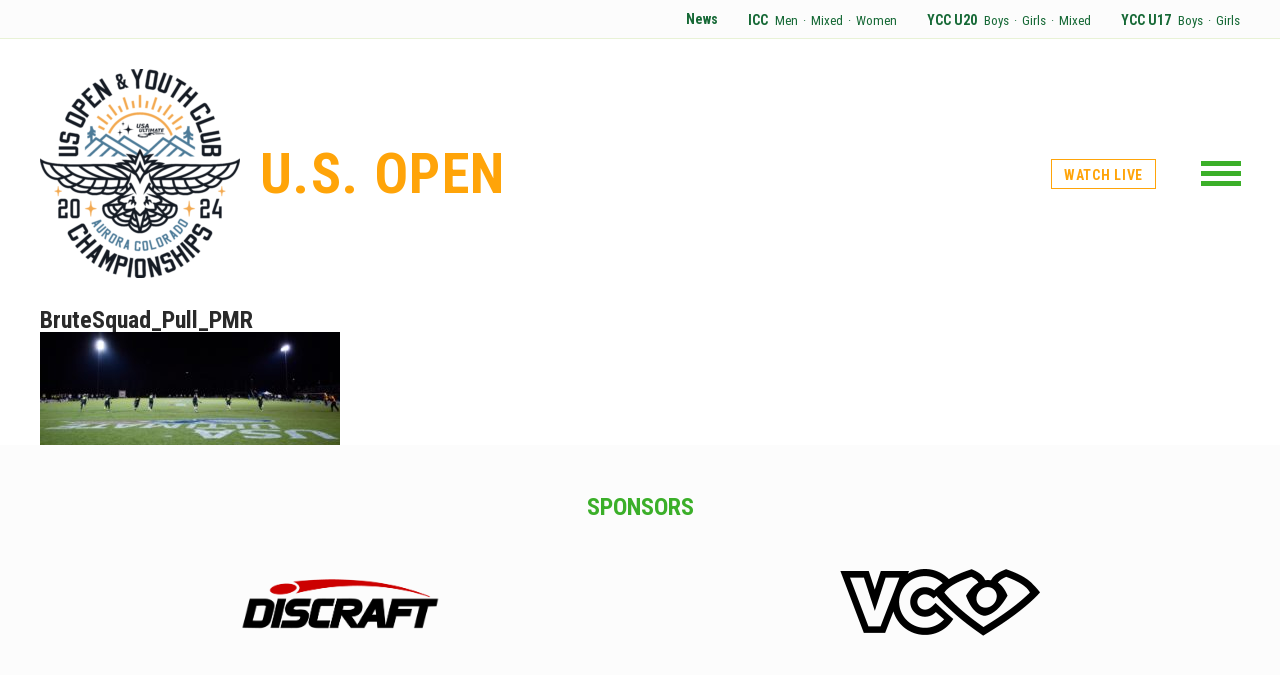

--- FILE ---
content_type: text/html; charset=UTF-8
request_url: https://usopen.usaultimate.org/team/brute-squad/brutesquad_pull_pmr/
body_size: 5905
content:
<!DOCTYPE html>
<html>
<head>

	<title>BruteSquad_Pull_PMR - US Open</title>

	<meta charset="utf-8" />
	<meta http-equiv="x-ua-compatible" content="ie=edge">
	<meta name="viewport" content="width=device-width, initial-scale=1.0" />
	
	<link href="https://fonts.googleapis.com/css?family=Roboto+Condensed:400,700|Montserrat:400,700|Merriweather:400,400i,700,700i" rel="stylesheet">
	<link rel="stylesheet" type="text/css" media="all" href="https://usopen.usaultimate.org/wp-content/themes/usopen/style.css" />
	<link rel="shortcut icon" href="https://usopen.usaultimate.org/wp-content/themes/usopen/images/favicon.png" />
	
	<meta name='robots' content='index, follow, max-image-preview:large, max-snippet:-1, max-video-preview:-1' />

	<!-- This site is optimized with the Yoast SEO plugin v26.8 - https://yoast.com/product/yoast-seo-wordpress/ -->
	<link rel="canonical" href="https://usopen.usaultimate.org/team/brute-squad/brutesquad_pull_pmr/" />
	<meta property="og:locale" content="en_US" />
	<meta property="og:type" content="article" />
	<meta property="og:title" content="BruteSquad_Pull_PMR - US Open" />
	<meta property="og:url" content="https://usopen.usaultimate.org/team/brute-squad/brutesquad_pull_pmr/" />
	<meta property="og:site_name" content="US Open" />
	<meta property="article:modified_time" content="2017-06-30T22:03:17+00:00" />
	<meta property="og:image" content="https://usopen.usaultimate.org/team/brute-squad/brutesquad_pull_pmr" />
	<meta property="og:image:width" content="1600" />
	<meta property="og:image:height" content="600" />
	<meta property="og:image:type" content="image/jpeg" />
	<meta name="twitter:card" content="summary_large_image" />
	<script type="application/ld+json" class="yoast-schema-graph">{"@context":"https://schema.org","@graph":[{"@type":"WebPage","@id":"https://usopen.usaultimate.org/team/brute-squad/brutesquad_pull_pmr/","url":"https://usopen.usaultimate.org/team/brute-squad/brutesquad_pull_pmr/","name":"BruteSquad_Pull_PMR - US Open","isPartOf":{"@id":"https://usopen.usaultimate.org/#website"},"primaryImageOfPage":{"@id":"https://usopen.usaultimate.org/team/brute-squad/brutesquad_pull_pmr/#primaryimage"},"image":{"@id":"https://usopen.usaultimate.org/team/brute-squad/brutesquad_pull_pmr/#primaryimage"},"thumbnailUrl":"https://usopen.usaultimate.org/wp-content/uploads/2017/06/BruteSquad_Pull_PMR.jpg","datePublished":"2017-06-30T17:35:37+00:00","dateModified":"2017-06-30T22:03:17+00:00","breadcrumb":{"@id":"https://usopen.usaultimate.org/team/brute-squad/brutesquad_pull_pmr/#breadcrumb"},"inLanguage":"en-US","potentialAction":[{"@type":"ReadAction","target":["https://usopen.usaultimate.org/team/brute-squad/brutesquad_pull_pmr/"]}]},{"@type":"ImageObject","inLanguage":"en-US","@id":"https://usopen.usaultimate.org/team/brute-squad/brutesquad_pull_pmr/#primaryimage","url":"https://usopen.usaultimate.org/wp-content/uploads/2017/06/BruteSquad_Pull_PMR.jpg","contentUrl":"https://usopen.usaultimate.org/wp-content/uploads/2017/06/BruteSquad_Pull_PMR.jpg","width":1600,"height":600},{"@type":"BreadcrumbList","@id":"https://usopen.usaultimate.org/team/brute-squad/brutesquad_pull_pmr/#breadcrumb","itemListElement":[{"@type":"ListItem","position":1,"name":"Home","item":"https://usopen.usaultimate.org/"},{"@type":"ListItem","position":2,"name":"Boston Brute Squad","item":"https://usopen.usaultimate.org/team/brute-squad/"},{"@type":"ListItem","position":3,"name":"BruteSquad_Pull_PMR"}]},{"@type":"WebSite","@id":"https://usopen.usaultimate.org/#website","url":"https://usopen.usaultimate.org/","name":"US Open","description":"USA Ultimate&#039;s Triple Crown Tour","potentialAction":[{"@type":"SearchAction","target":{"@type":"EntryPoint","urlTemplate":"https://usopen.usaultimate.org/?s={search_term_string}"},"query-input":{"@type":"PropertyValueSpecification","valueRequired":true,"valueName":"search_term_string"}}],"inLanguage":"en-US"}]}</script>
	<!-- / Yoast SEO plugin. -->


<link rel="alternate" type="application/rss+xml" title="US Open &raquo; BruteSquad_Pull_PMR Comments Feed" href="https://usopen.usaultimate.org/team/brute-squad/brutesquad_pull_pmr/feed/" />
<style id='wp-img-auto-sizes-contain-inline-css' type='text/css'>
img:is([sizes=auto i],[sizes^="auto," i]){contain-intrinsic-size:3000px 1500px}
/*# sourceURL=wp-img-auto-sizes-contain-inline-css */
</style>
<style id='wp-block-library-inline-css' type='text/css'>
:root{--wp-block-synced-color:#7a00df;--wp-block-synced-color--rgb:122,0,223;--wp-bound-block-color:var(--wp-block-synced-color);--wp-editor-canvas-background:#ddd;--wp-admin-theme-color:#007cba;--wp-admin-theme-color--rgb:0,124,186;--wp-admin-theme-color-darker-10:#006ba1;--wp-admin-theme-color-darker-10--rgb:0,107,160.5;--wp-admin-theme-color-darker-20:#005a87;--wp-admin-theme-color-darker-20--rgb:0,90,135;--wp-admin-border-width-focus:2px}@media (min-resolution:192dpi){:root{--wp-admin-border-width-focus:1.5px}}.wp-element-button{cursor:pointer}:root .has-very-light-gray-background-color{background-color:#eee}:root .has-very-dark-gray-background-color{background-color:#313131}:root .has-very-light-gray-color{color:#eee}:root .has-very-dark-gray-color{color:#313131}:root .has-vivid-green-cyan-to-vivid-cyan-blue-gradient-background{background:linear-gradient(135deg,#00d084,#0693e3)}:root .has-purple-crush-gradient-background{background:linear-gradient(135deg,#34e2e4,#4721fb 50%,#ab1dfe)}:root .has-hazy-dawn-gradient-background{background:linear-gradient(135deg,#faaca8,#dad0ec)}:root .has-subdued-olive-gradient-background{background:linear-gradient(135deg,#fafae1,#67a671)}:root .has-atomic-cream-gradient-background{background:linear-gradient(135deg,#fdd79a,#004a59)}:root .has-nightshade-gradient-background{background:linear-gradient(135deg,#330968,#31cdcf)}:root .has-midnight-gradient-background{background:linear-gradient(135deg,#020381,#2874fc)}:root{--wp--preset--font-size--normal:16px;--wp--preset--font-size--huge:42px}.has-regular-font-size{font-size:1em}.has-larger-font-size{font-size:2.625em}.has-normal-font-size{font-size:var(--wp--preset--font-size--normal)}.has-huge-font-size{font-size:var(--wp--preset--font-size--huge)}.has-text-align-center{text-align:center}.has-text-align-left{text-align:left}.has-text-align-right{text-align:right}.has-fit-text{white-space:nowrap!important}#end-resizable-editor-section{display:none}.aligncenter{clear:both}.items-justified-left{justify-content:flex-start}.items-justified-center{justify-content:center}.items-justified-right{justify-content:flex-end}.items-justified-space-between{justify-content:space-between}.screen-reader-text{border:0;clip-path:inset(50%);height:1px;margin:-1px;overflow:hidden;padding:0;position:absolute;width:1px;word-wrap:normal!important}.screen-reader-text:focus{background-color:#ddd;clip-path:none;color:#444;display:block;font-size:1em;height:auto;left:5px;line-height:normal;padding:15px 23px 14px;text-decoration:none;top:5px;width:auto;z-index:100000}html :where(.has-border-color){border-style:solid}html :where([style*=border-top-color]){border-top-style:solid}html :where([style*=border-right-color]){border-right-style:solid}html :where([style*=border-bottom-color]){border-bottom-style:solid}html :where([style*=border-left-color]){border-left-style:solid}html :where([style*=border-width]){border-style:solid}html :where([style*=border-top-width]){border-top-style:solid}html :where([style*=border-right-width]){border-right-style:solid}html :where([style*=border-bottom-width]){border-bottom-style:solid}html :where([style*=border-left-width]){border-left-style:solid}html :where(img[class*=wp-image-]){height:auto;max-width:100%}:where(figure){margin:0 0 1em}html :where(.is-position-sticky){--wp-admin--admin-bar--position-offset:var(--wp-admin--admin-bar--height,0px)}@media screen and (max-width:600px){html :where(.is-position-sticky){--wp-admin--admin-bar--position-offset:0px}}

/*# sourceURL=wp-block-library-inline-css */
</style><style id='global-styles-inline-css' type='text/css'>
:root{--wp--preset--aspect-ratio--square: 1;--wp--preset--aspect-ratio--4-3: 4/3;--wp--preset--aspect-ratio--3-4: 3/4;--wp--preset--aspect-ratio--3-2: 3/2;--wp--preset--aspect-ratio--2-3: 2/3;--wp--preset--aspect-ratio--16-9: 16/9;--wp--preset--aspect-ratio--9-16: 9/16;--wp--preset--color--black: #000000;--wp--preset--color--cyan-bluish-gray: #abb8c3;--wp--preset--color--white: #ffffff;--wp--preset--color--pale-pink: #f78da7;--wp--preset--color--vivid-red: #cf2e2e;--wp--preset--color--luminous-vivid-orange: #ff6900;--wp--preset--color--luminous-vivid-amber: #fcb900;--wp--preset--color--light-green-cyan: #7bdcb5;--wp--preset--color--vivid-green-cyan: #00d084;--wp--preset--color--pale-cyan-blue: #8ed1fc;--wp--preset--color--vivid-cyan-blue: #0693e3;--wp--preset--color--vivid-purple: #9b51e0;--wp--preset--gradient--vivid-cyan-blue-to-vivid-purple: linear-gradient(135deg,rgb(6,147,227) 0%,rgb(155,81,224) 100%);--wp--preset--gradient--light-green-cyan-to-vivid-green-cyan: linear-gradient(135deg,rgb(122,220,180) 0%,rgb(0,208,130) 100%);--wp--preset--gradient--luminous-vivid-amber-to-luminous-vivid-orange: linear-gradient(135deg,rgb(252,185,0) 0%,rgb(255,105,0) 100%);--wp--preset--gradient--luminous-vivid-orange-to-vivid-red: linear-gradient(135deg,rgb(255,105,0) 0%,rgb(207,46,46) 100%);--wp--preset--gradient--very-light-gray-to-cyan-bluish-gray: linear-gradient(135deg,rgb(238,238,238) 0%,rgb(169,184,195) 100%);--wp--preset--gradient--cool-to-warm-spectrum: linear-gradient(135deg,rgb(74,234,220) 0%,rgb(151,120,209) 20%,rgb(207,42,186) 40%,rgb(238,44,130) 60%,rgb(251,105,98) 80%,rgb(254,248,76) 100%);--wp--preset--gradient--blush-light-purple: linear-gradient(135deg,rgb(255,206,236) 0%,rgb(152,150,240) 100%);--wp--preset--gradient--blush-bordeaux: linear-gradient(135deg,rgb(254,205,165) 0%,rgb(254,45,45) 50%,rgb(107,0,62) 100%);--wp--preset--gradient--luminous-dusk: linear-gradient(135deg,rgb(255,203,112) 0%,rgb(199,81,192) 50%,rgb(65,88,208) 100%);--wp--preset--gradient--pale-ocean: linear-gradient(135deg,rgb(255,245,203) 0%,rgb(182,227,212) 50%,rgb(51,167,181) 100%);--wp--preset--gradient--electric-grass: linear-gradient(135deg,rgb(202,248,128) 0%,rgb(113,206,126) 100%);--wp--preset--gradient--midnight: linear-gradient(135deg,rgb(2,3,129) 0%,rgb(40,116,252) 100%);--wp--preset--font-size--small: 13px;--wp--preset--font-size--medium: 20px;--wp--preset--font-size--large: 36px;--wp--preset--font-size--x-large: 42px;--wp--preset--spacing--20: 0.44rem;--wp--preset--spacing--30: 0.67rem;--wp--preset--spacing--40: 1rem;--wp--preset--spacing--50: 1.5rem;--wp--preset--spacing--60: 2.25rem;--wp--preset--spacing--70: 3.38rem;--wp--preset--spacing--80: 5.06rem;--wp--preset--shadow--natural: 6px 6px 9px rgba(0, 0, 0, 0.2);--wp--preset--shadow--deep: 12px 12px 50px rgba(0, 0, 0, 0.4);--wp--preset--shadow--sharp: 6px 6px 0px rgba(0, 0, 0, 0.2);--wp--preset--shadow--outlined: 6px 6px 0px -3px rgb(255, 255, 255), 6px 6px rgb(0, 0, 0);--wp--preset--shadow--crisp: 6px 6px 0px rgb(0, 0, 0);}:where(.is-layout-flex){gap: 0.5em;}:where(.is-layout-grid){gap: 0.5em;}body .is-layout-flex{display: flex;}.is-layout-flex{flex-wrap: wrap;align-items: center;}.is-layout-flex > :is(*, div){margin: 0;}body .is-layout-grid{display: grid;}.is-layout-grid > :is(*, div){margin: 0;}:where(.wp-block-columns.is-layout-flex){gap: 2em;}:where(.wp-block-columns.is-layout-grid){gap: 2em;}:where(.wp-block-post-template.is-layout-flex){gap: 1.25em;}:where(.wp-block-post-template.is-layout-grid){gap: 1.25em;}.has-black-color{color: var(--wp--preset--color--black) !important;}.has-cyan-bluish-gray-color{color: var(--wp--preset--color--cyan-bluish-gray) !important;}.has-white-color{color: var(--wp--preset--color--white) !important;}.has-pale-pink-color{color: var(--wp--preset--color--pale-pink) !important;}.has-vivid-red-color{color: var(--wp--preset--color--vivid-red) !important;}.has-luminous-vivid-orange-color{color: var(--wp--preset--color--luminous-vivid-orange) !important;}.has-luminous-vivid-amber-color{color: var(--wp--preset--color--luminous-vivid-amber) !important;}.has-light-green-cyan-color{color: var(--wp--preset--color--light-green-cyan) !important;}.has-vivid-green-cyan-color{color: var(--wp--preset--color--vivid-green-cyan) !important;}.has-pale-cyan-blue-color{color: var(--wp--preset--color--pale-cyan-blue) !important;}.has-vivid-cyan-blue-color{color: var(--wp--preset--color--vivid-cyan-blue) !important;}.has-vivid-purple-color{color: var(--wp--preset--color--vivid-purple) !important;}.has-black-background-color{background-color: var(--wp--preset--color--black) !important;}.has-cyan-bluish-gray-background-color{background-color: var(--wp--preset--color--cyan-bluish-gray) !important;}.has-white-background-color{background-color: var(--wp--preset--color--white) !important;}.has-pale-pink-background-color{background-color: var(--wp--preset--color--pale-pink) !important;}.has-vivid-red-background-color{background-color: var(--wp--preset--color--vivid-red) !important;}.has-luminous-vivid-orange-background-color{background-color: var(--wp--preset--color--luminous-vivid-orange) !important;}.has-luminous-vivid-amber-background-color{background-color: var(--wp--preset--color--luminous-vivid-amber) !important;}.has-light-green-cyan-background-color{background-color: var(--wp--preset--color--light-green-cyan) !important;}.has-vivid-green-cyan-background-color{background-color: var(--wp--preset--color--vivid-green-cyan) !important;}.has-pale-cyan-blue-background-color{background-color: var(--wp--preset--color--pale-cyan-blue) !important;}.has-vivid-cyan-blue-background-color{background-color: var(--wp--preset--color--vivid-cyan-blue) !important;}.has-vivid-purple-background-color{background-color: var(--wp--preset--color--vivid-purple) !important;}.has-black-border-color{border-color: var(--wp--preset--color--black) !important;}.has-cyan-bluish-gray-border-color{border-color: var(--wp--preset--color--cyan-bluish-gray) !important;}.has-white-border-color{border-color: var(--wp--preset--color--white) !important;}.has-pale-pink-border-color{border-color: var(--wp--preset--color--pale-pink) !important;}.has-vivid-red-border-color{border-color: var(--wp--preset--color--vivid-red) !important;}.has-luminous-vivid-orange-border-color{border-color: var(--wp--preset--color--luminous-vivid-orange) !important;}.has-luminous-vivid-amber-border-color{border-color: var(--wp--preset--color--luminous-vivid-amber) !important;}.has-light-green-cyan-border-color{border-color: var(--wp--preset--color--light-green-cyan) !important;}.has-vivid-green-cyan-border-color{border-color: var(--wp--preset--color--vivid-green-cyan) !important;}.has-pale-cyan-blue-border-color{border-color: var(--wp--preset--color--pale-cyan-blue) !important;}.has-vivid-cyan-blue-border-color{border-color: var(--wp--preset--color--vivid-cyan-blue) !important;}.has-vivid-purple-border-color{border-color: var(--wp--preset--color--vivid-purple) !important;}.has-vivid-cyan-blue-to-vivid-purple-gradient-background{background: var(--wp--preset--gradient--vivid-cyan-blue-to-vivid-purple) !important;}.has-light-green-cyan-to-vivid-green-cyan-gradient-background{background: var(--wp--preset--gradient--light-green-cyan-to-vivid-green-cyan) !important;}.has-luminous-vivid-amber-to-luminous-vivid-orange-gradient-background{background: var(--wp--preset--gradient--luminous-vivid-amber-to-luminous-vivid-orange) !important;}.has-luminous-vivid-orange-to-vivid-red-gradient-background{background: var(--wp--preset--gradient--luminous-vivid-orange-to-vivid-red) !important;}.has-very-light-gray-to-cyan-bluish-gray-gradient-background{background: var(--wp--preset--gradient--very-light-gray-to-cyan-bluish-gray) !important;}.has-cool-to-warm-spectrum-gradient-background{background: var(--wp--preset--gradient--cool-to-warm-spectrum) !important;}.has-blush-light-purple-gradient-background{background: var(--wp--preset--gradient--blush-light-purple) !important;}.has-blush-bordeaux-gradient-background{background: var(--wp--preset--gradient--blush-bordeaux) !important;}.has-luminous-dusk-gradient-background{background: var(--wp--preset--gradient--luminous-dusk) !important;}.has-pale-ocean-gradient-background{background: var(--wp--preset--gradient--pale-ocean) !important;}.has-electric-grass-gradient-background{background: var(--wp--preset--gradient--electric-grass) !important;}.has-midnight-gradient-background{background: var(--wp--preset--gradient--midnight) !important;}.has-small-font-size{font-size: var(--wp--preset--font-size--small) !important;}.has-medium-font-size{font-size: var(--wp--preset--font-size--medium) !important;}.has-large-font-size{font-size: var(--wp--preset--font-size--large) !important;}.has-x-large-font-size{font-size: var(--wp--preset--font-size--x-large) !important;}
/*# sourceURL=global-styles-inline-css */
</style>

<style id='classic-theme-styles-inline-css' type='text/css'>
/*! This file is auto-generated */
.wp-block-button__link{color:#fff;background-color:#32373c;border-radius:9999px;box-shadow:none;text-decoration:none;padding:calc(.667em + 2px) calc(1.333em + 2px);font-size:1.125em}.wp-block-file__button{background:#32373c;color:#fff;text-decoration:none}
/*# sourceURL=/wp-includes/css/classic-themes.min.css */
</style>
<link rel="icon" href="https://usopen.usaultimate.org/wp-content/uploads/2017/06/cropped-us-open-logo-32x32.png" sizes="32x32" />
<link rel="icon" href="https://usopen.usaultimate.org/wp-content/uploads/2017/06/cropped-us-open-logo-192x192.png" sizes="192x192" />
<link rel="apple-touch-icon" href="https://usopen.usaultimate.org/wp-content/uploads/2017/06/cropped-us-open-logo-180x180.png" />
<meta name="msapplication-TileImage" content="https://usopen.usaultimate.org/wp-content/uploads/2017/06/cropped-us-open-logo-270x270.png" />

</head>

<body class="attachment wp-singular attachment-template-default single single-attachment postid-301 attachmentid-301 attachment-jpeg wp-theme-usopen template-single" id="brutesquad_pull_pmr">

	<section id="utility-nav">
		<div class="wrapper">

			<a href="https://usopen.usaultimate.org/news/" class="news">News</a>

			<div class="division icc">
				<strong><a href="https://usopen.usaultimate.org/icc/">ICC</a></strong>
				<a href="https://usopen.usaultimate.org/icc/men/">Men</a>
				<span class="dot">&middot;</span>
				<a href="https://usopen.usaultimate.org/icc/mixed/">Mixed</a>
				<span class="dot">&middot;</span>
				<a href="https://usopen.usaultimate.org/icc/women/">Women</a>
			</div>

			<div class="division ycc-u20">
				<strong><a href="https://usopen.usaultimate.org/ycc-u20/">YCC U20</a></strong>
				<a href="https://usopen.usaultimate.org/ycc-u20/boys/">Boys</a>
				<span class="dot">&middot;</span>
				<a href="https://usopen.usaultimate.org/ycc-u20/girls/">Girls</a>
				<span class="dot">&middot;</span>
				<a href="https://usopen.usaultimate.org/ycc-u20/mixed/">Mixed</a>
			</div>

			<div class="division ycc-u17">
				<strong><a href="https://usopen.usaultimate.org/ycc-u17/">YCC U17</a></strong>
				<a href="https://usopen.usaultimate.org/ycc-u17/boys/">Boys</a>
				<span class="dot">&middot;</span>
				<a href="https://usopen.usaultimate.org/ycc-u17/girls/">Girls</a>
			</div>

		</div>
	</section>


	<header>
		<div class="wrapper">

			<div class="logo">
				<a href="https://usopen.usaultimate.org/">
					<img src="https://usopen.usaultimate.org/wp-content/uploads/2024/04/USAU2024_US-OPENYCC_logo_Final-e1712078186695.png" alt="" />
				</a>

				<h1><a href="https://usopen.usaultimate.org/">U.S. Open</a></h1>

			</div>

							<a href="https://usopen.usaultimate.org/watch-live" class="watch-live">Watch Live</a>
			
			<a href="#" id="toggle" class="no-translate">
				<div class="patty"></div>
			</a>

		</div>
	</header>

	
	

	

	

	<nav id="dropdown">
	<div class="wrapper">

		
			<div class="col">
				<h4>
					<a href="/icc/">
						ICC					</a>
				</h4>

				
					<ul>
						
							
							
								
									<li><a href="https://usopen.usaultimate.org/icc/men/" class="division">Men </a> <span class="sep">&middot;</span> <a href="https://usopen.usaultimate.org/icc/men/#schedule" class="sub-link">Schedule & Results</a> <span class="sep">&middot;</span> <a href="https://usopen.usaultimate.org/icc/men/" class="sub-link">Teams</a></li>

																
							
						
							
							
								
									<li><a href="https://usopen.usaultimate.org/icc/women/" class="division">Women</a> <span class="sep">&middot;</span> <a href="https://usopen.usaultimate.org/icc/women/#schedule" class="sub-link">Schedule & Results</a> <span class="sep">&middot;</span> <a href="https://usopen.usaultimate.org/icc/women/" class="sub-link">Teams</a></li>

																
							
						
							
							
								
									<li><a href="https://usopen.usaultimate.org/icc/mixed/" class="division">Mixed</a> <span class="sep">&middot;</span> <a href="https://usopen.usaultimate.org/icc/mixed/#schedule" class="sub-link">Schedule & Results</a> <span class="sep">&middot;</span> <a href="https://usopen.usaultimate.org/icc/mixed/" class="sub-link">Teams</a></li>

																
							
						
							
							
								
									<li><a href="https://usopen.usaultimate.org/live-games/" class="division">Live Games</a> <span class="sep">&middot;</span> <a href="https://usopen.usaultimate.org/live-games/#schedule" class="sub-link">Schedule & Results</a> <span class="sep">&middot;</span> <a href="https://usopen.usaultimate.org/live-games/" class="sub-link">Teams</a></li>

																
							
											</ul>

							</div>

		
			<div class="col">
				<h4>
					<a href="/ycc-u20/">
						YCC U20					</a>
				</h4>

				
					<ul>
						
							
							
								
									<li><a href="https://usopen.usaultimate.org/ycc-u20/boys/" class="division">Boys</a> <span class="sep">&middot;</span> <a href="https://usopen.usaultimate.org/ycc-u20/boys/#schedule" class="sub-link">Schedule & Results</a> <span class="sep">&middot;</span> <a href="https://usopen.usaultimate.org/ycc-u20/boys/" class="sub-link">Teams</a></li>

																
							
						
							
							
								
									<li><a href="https://usopen.usaultimate.org/ycc-u20/girls/" class="division">Girls </a> <span class="sep">&middot;</span> <a href="https://usopen.usaultimate.org/ycc-u20/girls/#schedule" class="sub-link">Schedule & Results</a> <span class="sep">&middot;</span> <a href="https://usopen.usaultimate.org/ycc-u20/girls/" class="sub-link">Teams</a></li>

																
							
						
							
							
								
									<li><a href="https://usopen.usaultimate.org/ycc-u20/mixed/" class="division">Mixed</a> <span class="sep">&middot;</span> <a href="https://usopen.usaultimate.org/ycc-u20/mixed/#schedule" class="sub-link">Schedule & Results</a> <span class="sep">&middot;</span> <a href="https://usopen.usaultimate.org/ycc-u20/mixed/" class="sub-link">Teams</a></li>

																
							
											</ul>

							</div>

		
			<div class="col">
				<h4>
					<a href="/ycc-u17/">
						YCC U17					</a>
				</h4>

				
					<ul>
						
							
							
								
									<li><a href="https://usopen.usaultimate.org/ycc-u17/boys/" class="division">Boys </a> <span class="sep">&middot;</span> <a href="https://usopen.usaultimate.org/ycc-u17/boys/#schedule" class="sub-link">Schedule & Results</a> <span class="sep">&middot;</span> <a href="https://usopen.usaultimate.org/ycc-u17/boys/" class="sub-link">Teams</a></li>

																
							
						
							
							
								
									<li><a href="https://usopen.usaultimate.org/ycc-u17/girls/" class="division">Girls</a> <span class="sep">&middot;</span> <a href="https://usopen.usaultimate.org/ycc-u17/girls/#schedule" class="sub-link">Schedule & Results</a> <span class="sep">&middot;</span> <a href="https://usopen.usaultimate.org/ycc-u17/girls/" class="sub-link">Teams</a></li>

																
							
											</ul>

							</div>

		
		<div class="col news">
			<h4>
				<a href="https://usopen.usaultimate.org/news/" class="news">News</a>
			</h4>
		</div>

	</div>
</nav>

    <article>
    	
		<div class="article-header">
	    	<div class="wrapper">
	    	    <h1>BruteSquad_Pull_PMR</h1>
			</div>
		</div>

		<div class="article-body">
			<div class="wrapper">

										<p class="attachment"><a href='https://usopen.usaultimate.org/wp-content/uploads/2017/06/BruteSquad_Pull_PMR.jpg'><img decoding="async" width="300" height="113" src="https://usopen.usaultimate.org/wp-content/uploads/2017/06/BruteSquad_Pull_PMR-300x113.jpg" class="attachment-medium size-medium" alt="" srcset="https://usopen.usaultimate.org/wp-content/uploads/2017/06/BruteSquad_Pull_PMR-300x113.jpg 300w, https://usopen.usaultimate.org/wp-content/uploads/2017/06/BruteSquad_Pull_PMR-768x288.jpg 768w, https://usopen.usaultimate.org/wp-content/uploads/2017/06/BruteSquad_Pull_PMR-1024x384.jpg 1024w, https://usopen.usaultimate.org/wp-content/uploads/2017/06/BruteSquad_Pull_PMR.jpg 1600w" sizes="(max-width: 300px) 100vw, 300px" /></a></p>
				
		    </div>
	    </div>

    </article>

		
	<section id="sponsors">
		<div class="wrapper">

			<h2>Sponsors</h2>

			<div id="sponsors-wrapper">

				
					
					<a href="https://www.discraft.com/" rel="external" class="">
						<img src="https://usopen.usaultimate.org/wp-content/uploads/2019/01/Discraft_BlackRed-01.png" alt="" />
					</a>

				
					
					<a href="https://vcultimate.com/" rel="external" class="">
						<img src="https://usopen.usaultimate.org/wp-content/uploads/2023/02/VC-Logo_2017-1.png" alt="" />
					</a>

				
			</div>

		</div>

	</section>

	
	<footer>
		<div class="wrapper">

			<div class="col logo">
				<a href="http://usaultimate.org/" rel="external">
					<img src="https://usopen.usaultimate.org/wp-content/uploads/2017/06/footer-logo.png" alt="" />
				</a>
			</div>

			
				<div class="col">
					<h4>
						<a href="/icc/">
							ICC						</a>
					</h4>

					
						<ul>
							
								
											
									
										<li><a href="https://usopen.usaultimate.org/icc/men/" class="division">Men </a> <span class="sep">&middot;</span> <a href="https://usopen.usaultimate.org/icc/men/#schedule" class="sub-link">Schedule & Results</a> <span class="sep">&middot;</span> <a href="https://usopen.usaultimate.org/icc/men/" class="sub-link">Teams</a></li>

																	

								
							
								
											
									
										<li><a href="https://usopen.usaultimate.org/icc/women/" class="division">Women</a> <span class="sep">&middot;</span> <a href="https://usopen.usaultimate.org/icc/women/#schedule" class="sub-link">Schedule & Results</a> <span class="sep">&middot;</span> <a href="https://usopen.usaultimate.org/icc/women/" class="sub-link">Teams</a></li>

																	

								
							
								
											
									
										<li><a href="https://usopen.usaultimate.org/icc/mixed/" class="division">Mixed</a> <span class="sep">&middot;</span> <a href="https://usopen.usaultimate.org/icc/mixed/#schedule" class="sub-link">Schedule & Results</a> <span class="sep">&middot;</span> <a href="https://usopen.usaultimate.org/icc/mixed/" class="sub-link">Teams</a></li>

																	

								
							
								
											
									
										<li><a href="https://usopen.usaultimate.org/live-games/" class="division">Live Games</a> <span class="sep">&middot;</span> <a href="https://usopen.usaultimate.org/live-games/#schedule" class="sub-link">Schedule & Results</a> <span class="sep">&middot;</span> <a href="https://usopen.usaultimate.org/live-games/" class="sub-link">Teams</a></li>

																	

								
													</ul>

									</div>

			
				<div class="col">
					<h4>
						<a href="/ycc-u20/">
							YCC U20						</a>
					</h4>

					
						<ul>
							
								
											
									
										<li><a href="https://usopen.usaultimate.org/ycc-u20/boys/" class="division">Boys</a> <span class="sep">&middot;</span> <a href="https://usopen.usaultimate.org/ycc-u20/boys/#schedule" class="sub-link">Schedule & Results</a> <span class="sep">&middot;</span> <a href="https://usopen.usaultimate.org/ycc-u20/boys/" class="sub-link">Teams</a></li>

																	

								
							
								
											
									
										<li><a href="https://usopen.usaultimate.org/ycc-u20/girls/" class="division">Girls </a> <span class="sep">&middot;</span> <a href="https://usopen.usaultimate.org/ycc-u20/girls/#schedule" class="sub-link">Schedule & Results</a> <span class="sep">&middot;</span> <a href="https://usopen.usaultimate.org/ycc-u20/girls/" class="sub-link">Teams</a></li>

																	

								
							
								
											
									
										<li><a href="https://usopen.usaultimate.org/ycc-u20/mixed/" class="division">Mixed</a> <span class="sep">&middot;</span> <a href="https://usopen.usaultimate.org/ycc-u20/mixed/#schedule" class="sub-link">Schedule & Results</a> <span class="sep">&middot;</span> <a href="https://usopen.usaultimate.org/ycc-u20/mixed/" class="sub-link">Teams</a></li>

																	

								
													</ul>

									</div>

			
				<div class="col">
					<h4>
						<a href="/ycc-u17/">
							YCC U17						</a>
					</h4>

					
						<ul>
							
								
											
									
										<li><a href="https://usopen.usaultimate.org/ycc-u17/boys/" class="division">Boys </a> <span class="sep">&middot;</span> <a href="https://usopen.usaultimate.org/ycc-u17/boys/#schedule" class="sub-link">Schedule & Results</a> <span class="sep">&middot;</span> <a href="https://usopen.usaultimate.org/ycc-u17/boys/" class="sub-link">Teams</a></li>

																	

								
							
								
											
									
										<li><a href="https://usopen.usaultimate.org/ycc-u17/girls/" class="division">Girls</a> <span class="sep">&middot;</span> <a href="https://usopen.usaultimate.org/ycc-u17/girls/#schedule" class="sub-link">Schedule & Results</a> <span class="sep">&middot;</span> <a href="https://usopen.usaultimate.org/ycc-u17/girls/" class="sub-link">Teams</a></li>

																	

								
													</ul>

									</div>

			


			<div class="copyright">
				<p>© 2019 USA Ultimate. All Rights Reserved.</p>

				<p class="credits">Site: <a href="http://andrewlovseth.com/">Andrew Lovseth</a></p>
			</div>


		</div>
	</footer>

	<script src="//ajax.googleapis.com/ajax/libs/jquery/2.1.4/jquery.min.js"></script>
	<script src="https://usopen.usaultimate.org/wp-content/themes/usopen/js/plugins.js"></script>
	<script src="https://usopen.usaultimate.org/wp-content/themes/usopen/js/site.js"></script>
	
	<script type="speculationrules">
{"prefetch":[{"source":"document","where":{"and":[{"href_matches":"/*"},{"not":{"href_matches":["/wp-*.php","/wp-admin/*","/wp-content/uploads/*","/wp-content/*","/wp-content/plugins/*","/wp-content/themes/usopen/*","/*\\?(.+)"]}},{"not":{"selector_matches":"a[rel~=\"nofollow\"]"}},{"not":{"selector_matches":".no-prefetch, .no-prefetch a"}}]},"eagerness":"conservative"}]}
</script>


	<!-- Global site tag (gtag.js) - Google Analytics -->
	<script async src="https://www.googletagmanager.com/gtag/js?id=UA-109668875-1"></script>
	<script>
	  window.dataLayer = window.dataLayer || [];
	  function gtag(){dataLayer.push(arguments);}
	  gtag('js', new Date());
	 
	  gtag('config', 'UA-109668875-1');
	</script>
	 

</body>
</html>